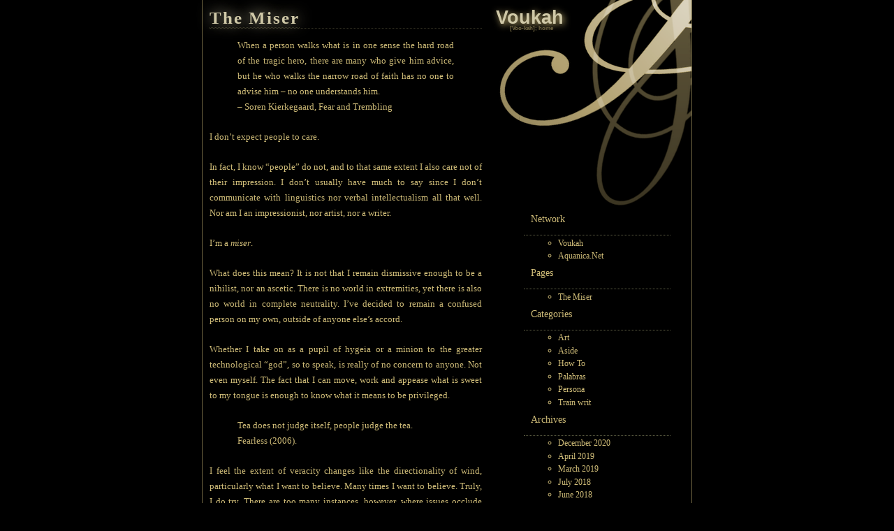

--- FILE ---
content_type: text/html; charset=UTF-8
request_url: https://voukah.aquanica.net/about/
body_size: 5843
content:
<!DOCTYPE html PUBLIC "-//W3C//DTD XHTML 1.0 Strict//EN" "http://www.w3.org/TR/xhtml1/DTD/xhtml1-strict.dtd">
<html xmlns="http://www.w3.org/1999/xhtml">
<head>
<title>The Miser &laquo; Voukah</title>
<meta http-equiv="Content-Type" content="text/html; charset=UTF-8" />
<link rel="stylesheet" href="https://voukah.aquanica.net/wp-content/themes/gold/style.css" type="text/css" media="screen, projection" />
<link rel="stylesheet" href="https://voukah.aquanica.net/wp-content/themes/gold/syntax.css" type="text/css" media="all" />
<meta name='robots' content='max-image-preview:large' />
<link rel="alternate" type="application/rss+xml" title="Voukah &raquo; The Miser Comments Feed" href="https://voukah.aquanica.net/about/feed/" />
<script type="text/javascript">
/* <![CDATA[ */
window._wpemojiSettings = {"baseUrl":"https:\/\/s.w.org\/images\/core\/emoji\/14.0.0\/72x72\/","ext":".png","svgUrl":"https:\/\/s.w.org\/images\/core\/emoji\/14.0.0\/svg\/","svgExt":".svg","source":{"concatemoji":"https:\/\/voukah.aquanica.net\/wp-includes\/js\/wp-emoji-release.min.js?ver=6.4.7"}};
/*! This file is auto-generated */
!function(i,n){var o,s,e;function c(e){try{var t={supportTests:e,timestamp:(new Date).valueOf()};sessionStorage.setItem(o,JSON.stringify(t))}catch(e){}}function p(e,t,n){e.clearRect(0,0,e.canvas.width,e.canvas.height),e.fillText(t,0,0);var t=new Uint32Array(e.getImageData(0,0,e.canvas.width,e.canvas.height).data),r=(e.clearRect(0,0,e.canvas.width,e.canvas.height),e.fillText(n,0,0),new Uint32Array(e.getImageData(0,0,e.canvas.width,e.canvas.height).data));return t.every(function(e,t){return e===r[t]})}function u(e,t,n){switch(t){case"flag":return n(e,"\ud83c\udff3\ufe0f\u200d\u26a7\ufe0f","\ud83c\udff3\ufe0f\u200b\u26a7\ufe0f")?!1:!n(e,"\ud83c\uddfa\ud83c\uddf3","\ud83c\uddfa\u200b\ud83c\uddf3")&&!n(e,"\ud83c\udff4\udb40\udc67\udb40\udc62\udb40\udc65\udb40\udc6e\udb40\udc67\udb40\udc7f","\ud83c\udff4\u200b\udb40\udc67\u200b\udb40\udc62\u200b\udb40\udc65\u200b\udb40\udc6e\u200b\udb40\udc67\u200b\udb40\udc7f");case"emoji":return!n(e,"\ud83e\udef1\ud83c\udffb\u200d\ud83e\udef2\ud83c\udfff","\ud83e\udef1\ud83c\udffb\u200b\ud83e\udef2\ud83c\udfff")}return!1}function f(e,t,n){var r="undefined"!=typeof WorkerGlobalScope&&self instanceof WorkerGlobalScope?new OffscreenCanvas(300,150):i.createElement("canvas"),a=r.getContext("2d",{willReadFrequently:!0}),o=(a.textBaseline="top",a.font="600 32px Arial",{});return e.forEach(function(e){o[e]=t(a,e,n)}),o}function t(e){var t=i.createElement("script");t.src=e,t.defer=!0,i.head.appendChild(t)}"undefined"!=typeof Promise&&(o="wpEmojiSettingsSupports",s=["flag","emoji"],n.supports={everything:!0,everythingExceptFlag:!0},e=new Promise(function(e){i.addEventListener("DOMContentLoaded",e,{once:!0})}),new Promise(function(t){var n=function(){try{var e=JSON.parse(sessionStorage.getItem(o));if("object"==typeof e&&"number"==typeof e.timestamp&&(new Date).valueOf()<e.timestamp+604800&&"object"==typeof e.supportTests)return e.supportTests}catch(e){}return null}();if(!n){if("undefined"!=typeof Worker&&"undefined"!=typeof OffscreenCanvas&&"undefined"!=typeof URL&&URL.createObjectURL&&"undefined"!=typeof Blob)try{var e="postMessage("+f.toString()+"("+[JSON.stringify(s),u.toString(),p.toString()].join(",")+"));",r=new Blob([e],{type:"text/javascript"}),a=new Worker(URL.createObjectURL(r),{name:"wpTestEmojiSupports"});return void(a.onmessage=function(e){c(n=e.data),a.terminate(),t(n)})}catch(e){}c(n=f(s,u,p))}t(n)}).then(function(e){for(var t in e)n.supports[t]=e[t],n.supports.everything=n.supports.everything&&n.supports[t],"flag"!==t&&(n.supports.everythingExceptFlag=n.supports.everythingExceptFlag&&n.supports[t]);n.supports.everythingExceptFlag=n.supports.everythingExceptFlag&&!n.supports.flag,n.DOMReady=!1,n.readyCallback=function(){n.DOMReady=!0}}).then(function(){return e}).then(function(){var e;n.supports.everything||(n.readyCallback(),(e=n.source||{}).concatemoji?t(e.concatemoji):e.wpemoji&&e.twemoji&&(t(e.twemoji),t(e.wpemoji)))}))}((window,document),window._wpemojiSettings);
/* ]]> */
</script>
<style id='wp-emoji-styles-inline-css' type='text/css'>

	img.wp-smiley, img.emoji {
		display: inline !important;
		border: none !important;
		box-shadow: none !important;
		height: 1em !important;
		width: 1em !important;
		margin: 0 0.07em !important;
		vertical-align: -0.1em !important;
		background: none !important;
		padding: 0 !important;
	}
</style>
<link rel='stylesheet' id='wp-block-library-css' href='https://voukah.aquanica.net/wp-includes/css/dist/block-library/style.min.css?ver=6.4.7' type='text/css' media='all' />
<style id='classic-theme-styles-inline-css' type='text/css'>
/*! This file is auto-generated */
.wp-block-button__link{color:#fff;background-color:#32373c;border-radius:9999px;box-shadow:none;text-decoration:none;padding:calc(.667em + 2px) calc(1.333em + 2px);font-size:1.125em}.wp-block-file__button{background:#32373c;color:#fff;text-decoration:none}
</style>
<style id='global-styles-inline-css' type='text/css'>
body{--wp--preset--color--black: #000000;--wp--preset--color--cyan-bluish-gray: #abb8c3;--wp--preset--color--white: #ffffff;--wp--preset--color--pale-pink: #f78da7;--wp--preset--color--vivid-red: #cf2e2e;--wp--preset--color--luminous-vivid-orange: #ff6900;--wp--preset--color--luminous-vivid-amber: #fcb900;--wp--preset--color--light-green-cyan: #7bdcb5;--wp--preset--color--vivid-green-cyan: #00d084;--wp--preset--color--pale-cyan-blue: #8ed1fc;--wp--preset--color--vivid-cyan-blue: #0693e3;--wp--preset--color--vivid-purple: #9b51e0;--wp--preset--gradient--vivid-cyan-blue-to-vivid-purple: linear-gradient(135deg,rgba(6,147,227,1) 0%,rgb(155,81,224) 100%);--wp--preset--gradient--light-green-cyan-to-vivid-green-cyan: linear-gradient(135deg,rgb(122,220,180) 0%,rgb(0,208,130) 100%);--wp--preset--gradient--luminous-vivid-amber-to-luminous-vivid-orange: linear-gradient(135deg,rgba(252,185,0,1) 0%,rgba(255,105,0,1) 100%);--wp--preset--gradient--luminous-vivid-orange-to-vivid-red: linear-gradient(135deg,rgba(255,105,0,1) 0%,rgb(207,46,46) 100%);--wp--preset--gradient--very-light-gray-to-cyan-bluish-gray: linear-gradient(135deg,rgb(238,238,238) 0%,rgb(169,184,195) 100%);--wp--preset--gradient--cool-to-warm-spectrum: linear-gradient(135deg,rgb(74,234,220) 0%,rgb(151,120,209) 20%,rgb(207,42,186) 40%,rgb(238,44,130) 60%,rgb(251,105,98) 80%,rgb(254,248,76) 100%);--wp--preset--gradient--blush-light-purple: linear-gradient(135deg,rgb(255,206,236) 0%,rgb(152,150,240) 100%);--wp--preset--gradient--blush-bordeaux: linear-gradient(135deg,rgb(254,205,165) 0%,rgb(254,45,45) 50%,rgb(107,0,62) 100%);--wp--preset--gradient--luminous-dusk: linear-gradient(135deg,rgb(255,203,112) 0%,rgb(199,81,192) 50%,rgb(65,88,208) 100%);--wp--preset--gradient--pale-ocean: linear-gradient(135deg,rgb(255,245,203) 0%,rgb(182,227,212) 50%,rgb(51,167,181) 100%);--wp--preset--gradient--electric-grass: linear-gradient(135deg,rgb(202,248,128) 0%,rgb(113,206,126) 100%);--wp--preset--gradient--midnight: linear-gradient(135deg,rgb(2,3,129) 0%,rgb(40,116,252) 100%);--wp--preset--font-size--small: 13px;--wp--preset--font-size--medium: 20px;--wp--preset--font-size--large: 36px;--wp--preset--font-size--x-large: 42px;--wp--preset--spacing--20: 0.44rem;--wp--preset--spacing--30: 0.67rem;--wp--preset--spacing--40: 1rem;--wp--preset--spacing--50: 1.5rem;--wp--preset--spacing--60: 2.25rem;--wp--preset--spacing--70: 3.38rem;--wp--preset--spacing--80: 5.06rem;--wp--preset--shadow--natural: 6px 6px 9px rgba(0, 0, 0, 0.2);--wp--preset--shadow--deep: 12px 12px 50px rgba(0, 0, 0, 0.4);--wp--preset--shadow--sharp: 6px 6px 0px rgba(0, 0, 0, 0.2);--wp--preset--shadow--outlined: 6px 6px 0px -3px rgba(255, 255, 255, 1), 6px 6px rgba(0, 0, 0, 1);--wp--preset--shadow--crisp: 6px 6px 0px rgba(0, 0, 0, 1);}:where(.is-layout-flex){gap: 0.5em;}:where(.is-layout-grid){gap: 0.5em;}body .is-layout-flow > .alignleft{float: left;margin-inline-start: 0;margin-inline-end: 2em;}body .is-layout-flow > .alignright{float: right;margin-inline-start: 2em;margin-inline-end: 0;}body .is-layout-flow > .aligncenter{margin-left: auto !important;margin-right: auto !important;}body .is-layout-constrained > .alignleft{float: left;margin-inline-start: 0;margin-inline-end: 2em;}body .is-layout-constrained > .alignright{float: right;margin-inline-start: 2em;margin-inline-end: 0;}body .is-layout-constrained > .aligncenter{margin-left: auto !important;margin-right: auto !important;}body .is-layout-constrained > :where(:not(.alignleft):not(.alignright):not(.alignfull)){max-width: var(--wp--style--global--content-size);margin-left: auto !important;margin-right: auto !important;}body .is-layout-constrained > .alignwide{max-width: var(--wp--style--global--wide-size);}body .is-layout-flex{display: flex;}body .is-layout-flex{flex-wrap: wrap;align-items: center;}body .is-layout-flex > *{margin: 0;}body .is-layout-grid{display: grid;}body .is-layout-grid > *{margin: 0;}:where(.wp-block-columns.is-layout-flex){gap: 2em;}:where(.wp-block-columns.is-layout-grid){gap: 2em;}:where(.wp-block-post-template.is-layout-flex){gap: 1.25em;}:where(.wp-block-post-template.is-layout-grid){gap: 1.25em;}.has-black-color{color: var(--wp--preset--color--black) !important;}.has-cyan-bluish-gray-color{color: var(--wp--preset--color--cyan-bluish-gray) !important;}.has-white-color{color: var(--wp--preset--color--white) !important;}.has-pale-pink-color{color: var(--wp--preset--color--pale-pink) !important;}.has-vivid-red-color{color: var(--wp--preset--color--vivid-red) !important;}.has-luminous-vivid-orange-color{color: var(--wp--preset--color--luminous-vivid-orange) !important;}.has-luminous-vivid-amber-color{color: var(--wp--preset--color--luminous-vivid-amber) !important;}.has-light-green-cyan-color{color: var(--wp--preset--color--light-green-cyan) !important;}.has-vivid-green-cyan-color{color: var(--wp--preset--color--vivid-green-cyan) !important;}.has-pale-cyan-blue-color{color: var(--wp--preset--color--pale-cyan-blue) !important;}.has-vivid-cyan-blue-color{color: var(--wp--preset--color--vivid-cyan-blue) !important;}.has-vivid-purple-color{color: var(--wp--preset--color--vivid-purple) !important;}.has-black-background-color{background-color: var(--wp--preset--color--black) !important;}.has-cyan-bluish-gray-background-color{background-color: var(--wp--preset--color--cyan-bluish-gray) !important;}.has-white-background-color{background-color: var(--wp--preset--color--white) !important;}.has-pale-pink-background-color{background-color: var(--wp--preset--color--pale-pink) !important;}.has-vivid-red-background-color{background-color: var(--wp--preset--color--vivid-red) !important;}.has-luminous-vivid-orange-background-color{background-color: var(--wp--preset--color--luminous-vivid-orange) !important;}.has-luminous-vivid-amber-background-color{background-color: var(--wp--preset--color--luminous-vivid-amber) !important;}.has-light-green-cyan-background-color{background-color: var(--wp--preset--color--light-green-cyan) !important;}.has-vivid-green-cyan-background-color{background-color: var(--wp--preset--color--vivid-green-cyan) !important;}.has-pale-cyan-blue-background-color{background-color: var(--wp--preset--color--pale-cyan-blue) !important;}.has-vivid-cyan-blue-background-color{background-color: var(--wp--preset--color--vivid-cyan-blue) !important;}.has-vivid-purple-background-color{background-color: var(--wp--preset--color--vivid-purple) !important;}.has-black-border-color{border-color: var(--wp--preset--color--black) !important;}.has-cyan-bluish-gray-border-color{border-color: var(--wp--preset--color--cyan-bluish-gray) !important;}.has-white-border-color{border-color: var(--wp--preset--color--white) !important;}.has-pale-pink-border-color{border-color: var(--wp--preset--color--pale-pink) !important;}.has-vivid-red-border-color{border-color: var(--wp--preset--color--vivid-red) !important;}.has-luminous-vivid-orange-border-color{border-color: var(--wp--preset--color--luminous-vivid-orange) !important;}.has-luminous-vivid-amber-border-color{border-color: var(--wp--preset--color--luminous-vivid-amber) !important;}.has-light-green-cyan-border-color{border-color: var(--wp--preset--color--light-green-cyan) !important;}.has-vivid-green-cyan-border-color{border-color: var(--wp--preset--color--vivid-green-cyan) !important;}.has-pale-cyan-blue-border-color{border-color: var(--wp--preset--color--pale-cyan-blue) !important;}.has-vivid-cyan-blue-border-color{border-color: var(--wp--preset--color--vivid-cyan-blue) !important;}.has-vivid-purple-border-color{border-color: var(--wp--preset--color--vivid-purple) !important;}.has-vivid-cyan-blue-to-vivid-purple-gradient-background{background: var(--wp--preset--gradient--vivid-cyan-blue-to-vivid-purple) !important;}.has-light-green-cyan-to-vivid-green-cyan-gradient-background{background: var(--wp--preset--gradient--light-green-cyan-to-vivid-green-cyan) !important;}.has-luminous-vivid-amber-to-luminous-vivid-orange-gradient-background{background: var(--wp--preset--gradient--luminous-vivid-amber-to-luminous-vivid-orange) !important;}.has-luminous-vivid-orange-to-vivid-red-gradient-background{background: var(--wp--preset--gradient--luminous-vivid-orange-to-vivid-red) !important;}.has-very-light-gray-to-cyan-bluish-gray-gradient-background{background: var(--wp--preset--gradient--very-light-gray-to-cyan-bluish-gray) !important;}.has-cool-to-warm-spectrum-gradient-background{background: var(--wp--preset--gradient--cool-to-warm-spectrum) !important;}.has-blush-light-purple-gradient-background{background: var(--wp--preset--gradient--blush-light-purple) !important;}.has-blush-bordeaux-gradient-background{background: var(--wp--preset--gradient--blush-bordeaux) !important;}.has-luminous-dusk-gradient-background{background: var(--wp--preset--gradient--luminous-dusk) !important;}.has-pale-ocean-gradient-background{background: var(--wp--preset--gradient--pale-ocean) !important;}.has-electric-grass-gradient-background{background: var(--wp--preset--gradient--electric-grass) !important;}.has-midnight-gradient-background{background: var(--wp--preset--gradient--midnight) !important;}.has-small-font-size{font-size: var(--wp--preset--font-size--small) !important;}.has-medium-font-size{font-size: var(--wp--preset--font-size--medium) !important;}.has-large-font-size{font-size: var(--wp--preset--font-size--large) !important;}.has-x-large-font-size{font-size: var(--wp--preset--font-size--x-large) !important;}
.wp-block-navigation a:where(:not(.wp-element-button)){color: inherit;}
:where(.wp-block-post-template.is-layout-flex){gap: 1.25em;}:where(.wp-block-post-template.is-layout-grid){gap: 1.25em;}
:where(.wp-block-columns.is-layout-flex){gap: 2em;}:where(.wp-block-columns.is-layout-grid){gap: 2em;}
.wp-block-pullquote{font-size: 1.5em;line-height: 1.6;}
</style>
<link rel="https://api.w.org/" href="https://voukah.aquanica.net/wp-json/" /><link rel="alternate" type="application/json" href="https://voukah.aquanica.net/wp-json/wp/v2/pages/1059" /><link rel="EditURI" type="application/rsd+xml" title="RSD" href="https://voukah.aquanica.net/xmlrpc.php?rsd" />
<meta name="generator" content="WordPress 6.4.7" />
<link rel="canonical" href="https://voukah.aquanica.net/about/" />
<link rel='shortlink' href='https://voukah.aquanica.net/?p=1059' />
<link rel="alternate" type="application/json+oembed" href="https://voukah.aquanica.net/wp-json/oembed/1.0/embed?url=https%3A%2F%2Fvoukah.aquanica.net%2Fabout%2F" />
<link rel="alternate" type="text/xml+oembed" href="https://voukah.aquanica.net/wp-json/oembed/1.0/embed?url=https%3A%2F%2Fvoukah.aquanica.net%2Fabout%2F&#038;format=xml" />
</head>
<body>
<div id="container">
<div id="sidebar">
<h1><a href="/">Voukah <span>[V<strong>oo</strong>-kah]; home</span></a></h1>
<ul id="navi">
<li><a name="network">Network</a>
	<ul>
		<li><a href="/">Voukah</a></li>
		<li><a href="http://www.aquanica.net">Aquanica.Net</a></li>
	</ul>
</li>
<li class="pagenav"><a name="pages">Pages</a><ul><li class="page_item page-item-1059 current_page_item"><a href="https://voukah.aquanica.net/about/" aria-current="page">The Miser</a></li>
</ul></li><li class="categories"><a name="categories">Categories</a><ul>	<li class="cat-item cat-item-3803"><a href="https://voukah.aquanica.net/category/art/">Art</a>
</li>
	<li class="cat-item cat-item-1"><a href="https://voukah.aquanica.net/category/aside/">Aside</a>
</li>
	<li class="cat-item cat-item-4"><a href="https://voukah.aquanica.net/category/how-to/">How To</a>
</li>
	<li class="cat-item cat-item-5"><a href="https://voukah.aquanica.net/category/palabras/">Palabras</a>
</li>
	<li class="cat-item cat-item-6"><a href="https://voukah.aquanica.net/category/persona/">Persona</a>
</li>
	<li class="cat-item cat-item-7"><a href="https://voukah.aquanica.net/category/train-writ/">Train writ</a>
</li>
</ul></li><li><a name="archives">Archives</a>
	<ul>
			<li><a href='https://voukah.aquanica.net/2020/12/'>December 2020</a></li>
	<li><a href='https://voukah.aquanica.net/2019/04/'>April 2019</a></li>
	<li><a href='https://voukah.aquanica.net/2019/03/'>March 2019</a></li>
	<li><a href='https://voukah.aquanica.net/2018/07/'>July 2018</a></li>
	<li><a href='https://voukah.aquanica.net/2018/06/'>June 2018</a></li>
	<li><a href='https://voukah.aquanica.net/2018/04/'>April 2018</a></li>
	<li><a href='https://voukah.aquanica.net/2018/02/'>February 2018</a></li>
	<li><a href='https://voukah.aquanica.net/2017/11/'>November 2017</a></li>
	<li><a href='https://voukah.aquanica.net/2017/07/'>July 2017</a></li>
	<li><a href='https://voukah.aquanica.net/2017/03/'>March 2017</a></li>
	<li><a href='https://voukah.aquanica.net/2017/02/'>February 2017</a></li>
	<li><a href='https://voukah.aquanica.net/2015/10/'>October 2015</a></li>
	<li><a href='https://voukah.aquanica.net/2015/09/'>September 2015</a></li>
	<li><a href='https://voukah.aquanica.net/2015/06/'>June 2015</a></li>
	<li><a href='https://voukah.aquanica.net/2014/11/'>November 2014</a></li>
	<li><a href='https://voukah.aquanica.net/2014/06/'>June 2014</a></li>
	<li><a href='https://voukah.aquanica.net/2014/03/'>March 2014</a></li>
	<li><a href='https://voukah.aquanica.net/2013/12/'>December 2013</a></li>
	<li><a href='https://voukah.aquanica.net/2013/11/'>November 2013</a></li>
	<li><a href='https://voukah.aquanica.net/2013/09/'>September 2013</a></li>
	<li><a href='https://voukah.aquanica.net/2013/07/'>July 2013</a></li>
	<li><a href='https://voukah.aquanica.net/2013/05/'>May 2013</a></li>
	<li><a href='https://voukah.aquanica.net/2013/04/'>April 2013</a></li>
	<li><a href='https://voukah.aquanica.net/2013/03/'>March 2013</a></li>
	<li><a href='https://voukah.aquanica.net/2013/02/'>February 2013</a></li>
	<li><a href='https://voukah.aquanica.net/2012/11/'>November 2012</a></li>
	<li><a href='https://voukah.aquanica.net/2012/10/'>October 2012</a></li>
	<li><a href='https://voukah.aquanica.net/2012/08/'>August 2012</a></li>
	<li><a href='https://voukah.aquanica.net/2012/06/'>June 2012</a></li>
	<li><a href='https://voukah.aquanica.net/2012/05/'>May 2012</a></li>
	<li><a href='https://voukah.aquanica.net/2012/03/'>March 2012</a></li>
	<li><a href='https://voukah.aquanica.net/2012/02/'>February 2012</a></li>
	<li><a href='https://voukah.aquanica.net/2012/01/'>January 2012</a></li>
	<li><a href='https://voukah.aquanica.net/2011/12/'>December 2011</a></li>
	<li><a href='https://voukah.aquanica.net/2011/11/'>November 2011</a></li>
	<li><a href='https://voukah.aquanica.net/2011/10/'>October 2011</a></li>
	<li><a href='https://voukah.aquanica.net/2011/08/'>August 2011</a></li>
	<li><a href='https://voukah.aquanica.net/2011/07/'>July 2011</a></li>
	<li><a href='https://voukah.aquanica.net/2011/06/'>June 2011</a></li>
	<li><a href='https://voukah.aquanica.net/2011/05/'>May 2011</a></li>
	<li><a href='https://voukah.aquanica.net/2011/04/'>April 2011</a></li>
	<li><a href='https://voukah.aquanica.net/2011/03/'>March 2011</a></li>
	<li><a href='https://voukah.aquanica.net/2011/02/'>February 2011</a></li>
	<li><a href='https://voukah.aquanica.net/2011/01/'>January 2011</a></li>
	<li><a href='https://voukah.aquanica.net/2010/12/'>December 2010</a></li>
	<li><a href='https://voukah.aquanica.net/2010/11/'>November 2010</a></li>
	<li><a href='https://voukah.aquanica.net/2010/10/'>October 2010</a></li>
	<li><a href='https://voukah.aquanica.net/2010/09/'>September 2010</a></li>
	<li><a href='https://voukah.aquanica.net/2010/08/'>August 2010</a></li>
	<li><a href='https://voukah.aquanica.net/2010/07/'>July 2010</a></li>
	<li><a href='https://voukah.aquanica.net/2010/06/'>June 2010</a></li>
	<li><a href='https://voukah.aquanica.net/2010/05/'>May 2010</a></li>
	<li><a href='https://voukah.aquanica.net/2010/04/'>April 2010</a></li>
	<li><a href='https://voukah.aquanica.net/2010/03/'>March 2010</a></li>
	<li><a href='https://voukah.aquanica.net/2010/02/'>February 2010</a></li>
	<li><a href='https://voukah.aquanica.net/2010/01/'>January 2010</a></li>
	<li><a href='https://voukah.aquanica.net/2009/11/'>November 2009</a></li>
	<li><a href='https://voukah.aquanica.net/2009/10/'>October 2009</a></li>
	<li><a href='https://voukah.aquanica.net/2009/09/'>September 2009</a></li>
	<li><a href='https://voukah.aquanica.net/2009/07/'>July 2009</a></li>
	<li><a href='https://voukah.aquanica.net/2009/05/'>May 2009</a></li>
	<li><a href='https://voukah.aquanica.net/2009/04/'>April 2009</a></li>
	<li><a href='https://voukah.aquanica.net/2009/03/'>March 2009</a></li>
	<li><a href='https://voukah.aquanica.net/2009/01/'>January 2009</a></li>
	<li><a href='https://voukah.aquanica.net/2008/12/'>December 2008</a></li>
	<li><a href='https://voukah.aquanica.net/2008/11/'>November 2008</a></li>
	<li><a href='https://voukah.aquanica.net/2008/09/'>September 2008</a></li>
	<li><a href='https://voukah.aquanica.net/2008/08/'>August 2008</a></li>
	<li><a href='https://voukah.aquanica.net/2008/05/'>May 2008</a></li>
	<li><a href='https://voukah.aquanica.net/2008/04/'>April 2008</a></li>
	<li><a href='https://voukah.aquanica.net/2007/11/'>November 2007</a></li>
	<li><a href='https://voukah.aquanica.net/2007/10/'>October 2007</a></li>
	<li><a href='https://voukah.aquanica.net/2007/09/'>September 2007</a></li>
	<li><a href='https://voukah.aquanica.net/2007/08/'>August 2007</a></li>
	<li><a href='https://voukah.aquanica.net/2007/07/'>July 2007</a></li>
	<li><a href='https://voukah.aquanica.net/2007/05/'>May 2007</a></li>
	<li><a href='https://voukah.aquanica.net/2007/04/'>April 2007</a></li>
	<li><a href='https://voukah.aquanica.net/2007/03/'>March 2007</a></li>
	<li><a href='https://voukah.aquanica.net/2007/01/'>January 2007</a></li>
	<li><a href='https://voukah.aquanica.net/2006/12/'>December 2006</a></li>
	<li><a href='https://voukah.aquanica.net/2006/11/'>November 2006</a></li>
	<li><a href='https://voukah.aquanica.net/2006/10/'>October 2006</a></li>
	<li><a href='https://voukah.aquanica.net/2006/09/'>September 2006</a></li>
	</ul>
</li>
</ul>
</div>

<div id="content">

<div class="post" id="post-1059">
<h2><a href="https://voukah.aquanica.net/about/" rel="bookmark" title="Permanent Link to The Miser">The Miser</a></h2>

<blockquote><p>When a person walks what is in one sense the hard road of the tragic hero, there are many who give him advice, but he who walks the narrow road of faith has no one to advise him &#8211; no one understands him.<br />
&#8211; Soren Kierkegaard, Fear and Trembling</p></blockquote>
<p>I don&#8217;t expect people to care.</p>
<p>In fact, I know &#8220;people&#8221; do not, and to that same extent I also care not of their impression. I don&#8217;t usually have much to say since I don&#8217;t communicate with linguistics nor verbal intellectualism all that well. Nor am I an impressionist, nor artist, nor a writer.</p>
<p>I&#8217;m a <em>miser</em>.</p>
<p>What does this mean? It is not that I remain dismissive enough to be a nihilist, nor an ascetic. There is no world in extremities, yet there is also no world in complete neutrality. I&#8217;ve decided to remain a confused person on my own, outside of anyone else&#8217;s accord.</p>
<p>Whether I take on as a pupil of hygeia or a minion to the greater technological &#8220;god&#8221;, so to speak, is really of no concern to anyone. Not even myself. The fact that I can move, work and appease what is sweet to my tongue is enough to know what it means to be privileged. </p>
<blockquote><p>Tea does not judge itself, people judge the tea.<br />
Fearless (2006).</p></blockquote>
<p>I feel the extent of veracity changes like the directionality of wind, particularly what I want to believe. Many times I want to believe. Truly, I do try. There are too many instances, however, where issues occlude the very essence of what it means to be a believer. Of anything biblical or paganistic, or the great misunderstood or the Nirvana, there is a great deal of incorrect correlation and taint. I don&#8217;t feel obliged to follow such practices.</p>
<p>So whether or not I&#8217;m a <em>miser</em> should be of no concern to you, nor who I am. What you see, however, is not quite what you get.</p>
</div>

		</div>
	

<div id="footer">
<div id="conclude">
<p><img src="https://voukah.aquanica.net/wp-content/themes/gold/images/ugly.png" alt="" class="floatleft stamp" />
Indeed, this is the blog of Franky Liu. Voukah is simply a compilation of random thoughts and useless rambling as he goes through an interestingly mundane life. With that, he is quite emotional and many times annoying; sometimes he wonders if he is narcissistic as well. He also may cause upset stomach. He also enjoys speaking in third person.
<span class="binding">Voukah, its design and its writing belong to Franky Liu, with the exception of quotations, stock images, or anything otherwise obvious. Yes, the damned design is mine.</span></p>
</div>
</div>

</div>
</body>
</html>

--- FILE ---
content_type: text/css
request_url: https://voukah.aquanica.net/wp-content/themes/gold/style.css
body_size: 1124
content:
/*
Theme Name: Gold
Theme URI: http://voukah.aquanica.net/
Description: Simple, like simple could get. Shit like that.
Version: 2.1
Author: Franky Liu
Author URI: http://www.aquanica.net/
*/

::-moz-selection 
	{ 
		background: #cfbc78; 
		color: #000000;
	}

::selection 
	{ 
		background: #cfbc78; 
	}

html, body
	{
		height: 100%;
		margin: 0;
	}
	
body
	{
		text-align: center;
		background: #000;
		color: #cfbc78;
		font-family: Baskerville, Georgia, serif;
		font-size: small;
	}

p
	{
		margin-top: 0;
		margin-bottom: 21px;
		line-height: 170%;
	}

a
	{
		color: #8c8052;
	}
	
a:hover
	{
		color: #cfbc78;
	}
	
div#container
	{
		width: 700px;
		min-height: 100%;
		margin-left: auto;
		margin-right: auto;
		margin-top: 0;
		margin-bottom: 0;
		padding: 0;
		background-color: #000;
		text-align: justify;
		border-left: 1px #6f6542 solid;
		border-right: 1px #6f6542 solid;
	}
	
div#content
	{
		width: 390px;
		float: left;
		display: block;
		margin: 0 10px;
	}

div#content div.post
	{
		background-image: url('images/hr.png');
		background-repeat: no-repeat;
		background-position: bottom center;
		padding-bottom: 21px;
		margin-bottom: 25px;
	}

div#content li
	{
		margin-bottom: 5px;
	}

span.date, span.category
	{
		font-style: italic;
	}

div.postinfo
	{
		font-size: 11px;
		margin: -5px 0 15px 0;
		color: #8c8052;
	}

div#sidebar
	{
		width: 280px;
		min-height: 100%;
		height: 100%;
		margin: 0 0 25px 0;
		float: right;
		font-size: x-small;
		display: block;
	}

h1
	{
		display: block;
		width: 280px;
		height: 297px;
		background-image: url('images/bg1.png');
		background-attachment: scroll;
		background-repeat: no-repeat;
		background-position: top right;
		margin: 0 0 -10px 0;
		padding-top: 10px;
		font-weight: bold;
		font-size: 27px;
		font-family: arial, sans-serif;
		color: #cfc8a7;
		text-shadow: 2px 2px 10px #cfbc78;
	}

h1 span
	{
		font-size: 8px;
		color: #6f6542;
		text-shadow: none;
		display: block;
		margin-top: -5px;
		margin-left: 20px;
	}

h1 a
	{
		color: #cfc8a7;
		text-decoration: none;
	}
	
h2, h2 a
	{
		letter-spacing: 2px;
		text-shadow: 0 0 20px #cfc8a7;
		font-size: 25px;
		border-bottom: 1px #333122 dotted;
		margin: 12px 0;
		text-decoration: none;
		color: #cfc8a7;
	}

div#sidebar
	{
		font-size: small;
		min-height: 570px;
	}

div#sidebar div.postinfo p
	{
		margin: 0 10px 10px 10px;
	}

div#sidebar div.postinfo
	{
		position: fixed;
		width: 280px;
	}

ul#navi li
	{
		margin: 2px 0 0 0;
		padding: 0;
	}
	
ul#navi
	{
		margin: 0 0 0 50px;
		padding: 0;
		list-style: none;
	}

ul#navi li a
	{
		display: block;
		width: 200px;
		height: 30px;
		border-bottom: 1px #5e5f44 dotted;
		padding: 7px 0 0 10px;
		margin: 0 0 0 -10px;
		font-size: 14px;
		font-weight: normal;
		text-decoration: none;
		color: #cfbc78;
	}
	
ul#navi li.last a
	{
		border-bottom: 0;
	}

ul#navi li a:hover
	{
		background-color: #232117;
		color: #cfc8a7;
	}

ul#navi li ul li a
	{
		border: 0;
		width: 160px;
		font-size: 12px;
		height: 15px;
		padding: 1.5px 0 0 4px;
		margin: 0 0 0 -5px;
	}
	
div#footer
	{
		display: block;
		clear: both;
		width: 100%;
		height: 189px;
		background-image: url('images/bg2.png');
		background-attachment: scroll;
		background-repeat: no-repeat;
		background-position: bottom left;
	}

div#conclude
	{
		margin: 20px 10px 0 320px;
		font-size: 10px;
		font-family: "Trebuchet MS", sans-serif;
	}

div#conclude span
	{
		display: block;
		margin-top: 10px;
	}

div#conclude p
	{
		line-height: 110%;
		padding-top: 40px;
	}
	
.binding
	{
		clear: both;
	}
	
.fill
	{
		width: 100%;
	}

div.pageflip
	{
		width: 272px;
		clear: both;
		display: block;
		text-align: center;
		margin: 0 auto;
		font-size: 15px;
	}

div.pageflip a, div.back a
	{
		display: block;
		width: 132px;
		margin-top: -3px;
		margin-bottom: 10px;
		padding-top: 7px;
		height: 40px;
		color: #cec297;
		text-decoration: none;
	}

div.pageflip a:hover, div.back a:hover
	{
		display: block;
		background-image: url('images/grad.png');
		background-repeat: no-repeat;
		color: #cfbc78;
		opacity: 0.8;
	}

div.pageflip div.older a
	{
		float: left;
		
	}
	
div.pageflip div.newer a
	{
		float: right;
		margin-left: 8px;
	}

.stamp
	{
		opacity: 0.7;
	}

div#comments ol
	{
		margin: 0;
		padding: 0;
	}

div#comments li
	{
		list-style: none;
		margin: 0 0 21px 0;
		padding: 0 0 40px 0;
		text-indent: 0;
		background-image: url('images/hr2.png');
		background-repeat: no-repeat;
		background-position: bottom center;
	}

div#comments p
	{
		text-indent: 30px;
		margin-left: 20px;
		margin-right: 20px;
		font-size: 12px;
		line-height: 140%;
	}

form
	{
		width: 70%;
		margin: 0 auto;
		text-align: left;
	}

input, textarea
	{
		font-family: Didot, sans-serif;
		font-size: 10px;
		background-color: #232117;
		color: #cfc8a7;
		border: 1px #cfc8a7 outset;
		margin: 0;
	}
	
form p
	{
		margin: 0;
	}

--- FILE ---
content_type: text/css
request_url: https://voukah.aquanica.net/wp-content/themes/gold/syntax.css
body_size: -126
content:
img
	{
		margin-right: 3px;
		margin-bottom: 3px;
		border: 0;
	}
	
.alignright, .floatright
	{
		float: right;
	}

.alignleft, .floatleft 
	{
		float: left;
	}

.centre
	{
		text-align: center;
		margin: 0 auto;
	}

#caption, #numberDisplay
	{
		color: #000;
	}